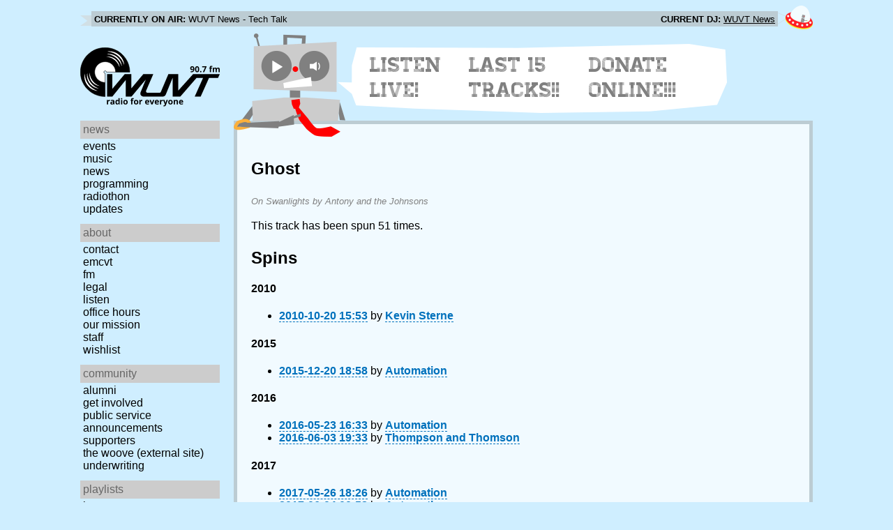

--- FILE ---
content_type: text/html; charset=utf-8
request_url: https://www.wuvt.vt.edu/playlists/track/186127
body_size: 18137
content:
<!DOCTYPE html>
<html lang="en">
    <head>
        <meta charset="utf-8" />
	<meta name="viewport" content="width=device-width, initial-scale=1" />
        <title>Ghost - Swanlights - Antony and the Johnsons - Playlist Archive - WUVT: Radio for Everyone!</title>

        <link rel="stylesheet" type="text/css" href="/static/css/wuvt.css?v=28" />
        <link rel="stylesheet" type="text/css" href="/static/css/glyphiconstrap.css" />
        <link rel="alternate" type="application/atom+xml"
            href="/feed.atom" title="Atom Feed"  />
        
        
        <link rel="shortcut icon"
            href="/static/img/favicon.ico" />
        <link rel="apple-touch-icon"
            href="/static/img/icon.png" />
    </head>
    <body>

<header>
    <div id="nowplaying"> <!-- now playing bar -->
        
        <ul>
            <li><strong>Currently on air:</strong> <span id="current_track">Not Available</span></li>
            <li><strong>Current DJ:</strong> <span id="current_dj">Not Available</span></li>
        </ul>
        
    </div>

    <div id="mainheader">
        <h1>
            <a href="/" title="WUVT-FM 90.7 Blacksburg, VA">
	        <img id="logo" src="/static/img/logo.svg" alt="WUVT: Radio for Everyone! 90.7 FM" />
	    </a>
	    <img id="hamburger" src="/static/img/Hamburger_icon.svg" /> <!--Icon source: https://commons.wikimedia.org/wiki/File:Hamburger_icon.svg-->
	</h1>

        <div id="robot">
        </div>
	<div id="bubble">
            
            <ul>
                <li id="listen-live"><a href="/listen-live">Listen Live!</a></li>
                <li id="last-15"><a href="/last15">Last 15 Tracks!!</a></li>
                <li id="donate-online"><a href="/donate">Donate Online!!!</a></li>
            </ul>
            
        </div>
    </div>
    <nav> <!-- top, horizontal nav bar -->
        
        <ul>
        </ul>
        
    </nav>
</header>

<div id="wrapper">

    <div id="side" class="translateSide">
        <nav id="side_primary">
            
            <ul>
                <li>
                    <span class="menu-heading">News</span>
                    <ul>
                        
                        
                        <li><a href="/category/events">Events</a></li>
                        
                        
                        
                        <li><a href="/category/music">Music</a></li>
                        
                        
                        
                        <li><a href="/category/news">News</a></li>
                        
                        
                        
                        
                        
                        <li><a href="/category/programming">Programming</a></li>
                        
                        
                        
                        <li><a href="/category/radiothon">Radiothon</a></li>
                        
                        
                        
                        
                        
                        <li><a href="/category/station-updates">Updates</a></li>
                        
                        
                        
                        
                    </ul>
                </li>

                <li>
                    <span class="menu-heading">About</span>
                    <ul>
                        
                        <li><a href="/contact">Contact</a></li>
                        
                        
                        <li><a href="/emcvt">EMCVT</a></li>
                        
                        
                        <li><a href="/fm">FM</a></li>
                        
                        
                        <li><a href="/legal">Legal</a></li>
                        
                        
                        <li><a href="/listen-live">Listen</a></li>
                        
                        
                        <li><a href="/office-hours">Office Hours</a></li>
                        
                        
                        <li><a href="/about">Our Mission</a></li>
                        
                        
                        
                        <li><a href="/staff">Staff</a></li>
                        
                        
                        
                        <li><a href="/wishlist">Wishlist</a></li>
                        
                        
                        </ul>
                </li>
                <li>
                    <span class="menu-heading">Community</span>
                    <ul>
                        
                        <li><a href="/alumni">Alumni</a></li>
                        
                        
                        
                        
                        <li><a href="/community">Get Involved</a></li>
                        
                        
                        <li><a href="/public-relations">Public Service Announcements</a></li>
                        
                        
                        <li><a href="/supporters">Supporters</a></li>
                        
                        
                        <li><a href="/the-woove">The Woove (external site)</a></li>
                        
                        
                        <li><a href="/underwriting">Underwriting</a></li>
                        
                        </ul>
                </li>
                <li>
                    <span class="menu-heading">Playlists</span>
                    <ul>
                        <li><a href="/last15">Last 15</a></li>
                        <li><a href="/playlists/date">by date</a></li>
                        <li><a href="/playlists/dj">by DJ</a></li>
                        <li><a href="/playlists/charts">Charts</a></li>
                        </ul>
                </li>
                <li>
                    <span class="menu-heading">Shows</span>
                    <ul>
                        
                        
                        
                        <li><a href="/shows">Schedule</a></li>
                        
                        
                        </ul>
                </li>
                

                <li>
                    <span class="menu-heading">Social</span>
                    <ul>
                        <li><a href="https://www.instagram.com/wuvt" rel="external" title="WUVT on Instagram">Instagram</a></li>
                        <li><a href="https://www.youtube.com/@wuvtfm" rel="external" title="WUVT on YouTube">WUVT on YouTube</a></li>
                        <li><a href="https://www.facebook.com/WUVTFM" rel="external" title="WUVT on Facebook">Facebook</a></li>
                        <li><a href="/feed.atom" rel="feed" title="Atom Feed">Feed</a></li>
                    </ul>
                </li>
            </ul>
            
        </nav>

        
        <ul id="side_social">
        </ul>
        
    </div>

    <div id="content">
        
<section>
<header>
    <h2>Ghost</h2>
    <h3>On Swanlights by Antony and the Johnsons</h3>
</header>

<p>This track has been spun 51 times.</p>



<h2>Spins</h2>


<h4 id="year_2010">2010</h4>
<ul id="year_2010_data">
    <li><a href="/playlists/set/12379"><time datetime="2010-10-20T15:53:19+00:00" data-format="YYYY-MM-DD HH:mm">2010-10-20 11:53</time></a> by <a href="/playlists/dj/196">Kevin Sterne</a></li>
</ul>

<h4 id="year_2015">2015</h4>
<ul id="year_2015_data">
    <li><a href="/playlists/set/27179"><time datetime="2015-12-20T18:58:33+00:00" data-format="YYYY-MM-DD HH:mm">2015-12-20 13:58</time></a> by <a href="/playlists/dj/1">Automation</a></li>
</ul>

<h4 id="year_2016">2016</h4>
<ul id="year_2016_data">
    <li><a href="/playlists/set/28614"><time datetime="2016-05-23T16:33:16+00:00" data-format="YYYY-MM-DD HH:mm">2016-05-23 12:33</time></a> by <a href="/playlists/dj/1">Automation</a></li>
    <li><a href="/playlists/set/28680"><time datetime="2016-06-03T19:33:22+00:00" data-format="YYYY-MM-DD HH:mm">2016-06-03 15:33</time></a> by <a href="/playlists/dj/107">Thompson and Thomson</a></li>
</ul>

<h4 id="year_2017">2017</h4>
<ul id="year_2017_data">
    <li><a href="/playlists/set/31821"><time datetime="2017-05-26T18:26:10+00:00" data-format="YYYY-MM-DD HH:mm">2017-05-26 14:26</time></a> by <a href="/playlists/dj/1">Automation</a></li>
    <li><a href="/playlists/set/31851"><time datetime="2017-06-04T00:53:30+00:00" data-format="YYYY-MM-DD HH:mm">2017-06-03 20:53</time></a> by <a href="/playlists/dj/1">Automation</a></li>
    <li><a href="/playlists/set/32162"><time datetime="2017-08-12T19:43:07+00:00" data-format="YYYY-MM-DD HH:mm">2017-08-12 15:43</time></a> by <a href="/playlists/dj/1">Automation</a></li>
</ul>

<h4 id="year_2018">2018</h4>
<ul id="year_2018_data">
    <li><a href="/playlists/set/33976"><time datetime="2018-03-07T21:31:09+00:00" data-format="YYYY-MM-DD HH:mm">2018-03-07 16:31</time></a> by <a href="/playlists/dj/1">Automation</a></li>
    <li><a href="/playlists/set/34002"><time datetime="2018-03-12T15:31:36+00:00" data-format="YYYY-MM-DD HH:mm">2018-03-12 11:31</time></a> by <a href="/playlists/dj/1">Automation</a></li>
    <li><a href="/playlists/set/34670"><time datetime="2018-05-21T17:39:59+00:00" data-format="YYYY-MM-DD HH:mm">2018-05-21 13:39</time></a> by <a href="/playlists/dj/1">Automation</a></li>
</ul>

<h4 id="year_2019">2019</h4>
<ul id="year_2019_data">
    <li><a href="/playlists/set/36168"><time datetime="2019-01-06T17:10:03+00:00" data-format="YYYY-MM-DD HH:mm">2019-01-06 12:10</time></a> by <a href="/playlists/dj/1">Automation</a></li>
    <li><a href="/playlists/set/36227"><time datetime="2019-01-22T03:43:18+00:00" data-format="YYYY-MM-DD HH:mm">2019-01-21 22:43</time></a> by <a href="/playlists/dj/1">Automation</a></li>
    <li><a href="/playlists/set/36602"><time datetime="2019-02-27T04:31:41+00:00" data-format="YYYY-MM-DD HH:mm">2019-02-26 23:31</time></a> by <a href="/playlists/dj/1">Automation</a></li>
    <li><a href="/playlists/set/37213"><time datetime="2019-05-05T20:11:40+00:00" data-format="YYYY-MM-DD HH:mm">2019-05-05 16:11</time></a> by <a href="/playlists/dj/1">Automation</a></li>
    <li><a href="/playlists/set/37491"><time datetime="2019-07-02T14:24:43+00:00" data-format="YYYY-MM-DD HH:mm">2019-07-02 10:24</time></a> by <a href="/playlists/dj/1">Automation</a></li>
    <li><a href="/playlists/set/37587"><time datetime="2019-07-23T01:40:46+00:00" data-format="YYYY-MM-DD HH:mm">2019-07-22 21:40</time></a> by <a href="/playlists/dj/1">Automation</a></li>
    <li><a href="/playlists/set/37850"><time datetime="2019-09-08T17:49:47+00:00" data-format="YYYY-MM-DD HH:mm">2019-09-08 13:49</time></a> by <a href="/playlists/dj/1">Automation</a></li>
    <li><a href="/playlists/set/38414"><time datetime="2019-11-14T20:14:57+00:00" data-format="YYYY-MM-DD HH:mm">2019-11-14 15:14</time></a> by <a href="/playlists/dj/1">Automation</a></li>
    <li><a href="/playlists/set/38453"><time datetime="2019-11-19T16:55:42+00:00" data-format="YYYY-MM-DD HH:mm">2019-11-19 11:55</time></a> by <a href="/playlists/dj/1">Automation</a></li>
</ul>

<h4 id="year_2020">2020</h4>
<ul id="year_2020_data">
    <li><a href="/playlists/set/39136"><time datetime="2020-03-02T15:29:00+00:00" data-format="YYYY-MM-DD HH:mm">2020-03-02 10:29</time></a> by <a href="/playlists/dj/1">Automation</a></li>
    <li><a href="/playlists/set/39333"><time datetime="2020-04-26T20:54:34+00:00" data-format="YYYY-MM-DD HH:mm">2020-04-26 16:54</time></a> by <a href="/playlists/dj/1">Automation</a></li>
    <li><a href="/playlists/set/39335"><time datetime="2020-04-27T18:13:50+00:00" data-format="YYYY-MM-DD HH:mm">2020-04-27 14:13</time></a> by <a href="/playlists/dj/1">Automation</a></li>
    <li><a href="/playlists/set/39365"><time datetime="2020-05-20T20:15:35+00:00" data-format="YYYY-MM-DD HH:mm">2020-05-20 16:15</time></a> by <a href="/playlists/dj/1">Automation</a></li>
    <li><a href="/playlists/set/39383"><time datetime="2020-06-09T03:01:30+00:00" data-format="YYYY-MM-DD HH:mm">2020-06-08 23:01</time></a> by <a href="/playlists/dj/1">Automation</a></li>
    <li><a href="/playlists/set/39412"><time datetime="2020-06-23T20:49:02+00:00" data-format="YYYY-MM-DD HH:mm">2020-06-23 16:49</time></a> by <a href="/playlists/dj/1">Automation</a></li>
    <li><a href="/playlists/set/39446"><time datetime="2020-07-08T16:08:07+00:00" data-format="YYYY-MM-DD HH:mm">2020-07-08 12:08</time></a> by <a href="/playlists/dj/1">Automation</a></li>
    <li><a href="/playlists/set/39487"><time datetime="2020-07-25T18:50:51+00:00" data-format="YYYY-MM-DD HH:mm">2020-07-25 14:50</time></a> by <a href="/playlists/dj/1">Automation</a></li>
    <li><a href="/playlists/set/40408"><time datetime="2020-12-02T22:02:31+00:00" data-format="YYYY-MM-DD HH:mm">2020-12-02 17:02</time></a> by <a href="/playlists/dj/1">Automation</a></li>
    <li><a href="/playlists/set/40420"><time datetime="2020-12-04T21:33:34+00:00" data-format="YYYY-MM-DD HH:mm">2020-12-04 16:33</time></a> by <a href="/playlists/dj/1">Automation</a></li>
</ul>

<h4 id="year_2021">2021</h4>
<ul id="year_2021_data">
    <li><a href="/playlists/set/40763"><time datetime="2021-02-03T18:38:27+00:00" data-format="YYYY-MM-DD HH:mm">2021-02-03 13:38</time></a> by <a href="/playlists/dj/1">Automation</a></li>
    <li><a href="/playlists/set/40903"><time datetime="2021-02-18T03:30:32+00:00" data-format="YYYY-MM-DD HH:mm">2021-02-17 22:30</time></a> by <a href="/playlists/dj/1">Automation</a></li>
    <li><a href="/playlists/set/42157"><time datetime="2021-08-24T14:10:09+00:00" data-format="YYYY-MM-DD HH:mm">2021-08-24 10:10</time></a> by <a href="/playlists/dj/1">Automation</a></li>
    <li><a href="/playlists/set/42568"><time datetime="2021-10-07T15:22:36+00:00" data-format="YYYY-MM-DD HH:mm">2021-10-07 11:22</time></a> by <a href="/playlists/dj/1">Automation</a></li>
    <li><a href="/playlists/set/42831"><time datetime="2021-11-01T23:59:35+00:00" data-format="YYYY-MM-DD HH:mm">2021-11-01 19:59</time></a> by <a href="/playlists/dj/1">Automation</a></li>
    <li><a href="/playlists/set/43022"><time datetime="2021-11-25T14:31:45+00:00" data-format="YYYY-MM-DD HH:mm">2021-11-25 09:31</time></a> by <a href="/playlists/dj/1">Automation</a></li>
</ul>

<h4 id="year_2022">2022</h4>
<ul id="year_2022_data">
    <li><a href="/playlists/set/43777"><time datetime="2022-02-25T14:44:59+00:00" data-format="YYYY-MM-DD HH:mm">2022-02-25 09:44</time></a> by <a href="/playlists/dj/1">Automation</a></li>
    <li><a href="/playlists/set/44667"><time datetime="2022-05-23T01:36:53+00:00" data-format="YYYY-MM-DD HH:mm">2022-05-22 21:36</time></a> by <a href="/playlists/dj/1">Automation</a></li>
    <li><a href="/playlists/set/44791"><time datetime="2022-06-14T15:03:27+00:00" data-format="YYYY-MM-DD HH:mm">2022-06-14 11:03</time></a> by <a href="/playlists/dj/1">Automation</a></li>
    <li><a href="/playlists/set/45034"><time datetime="2022-07-28T20:01:22+00:00" data-format="YYYY-MM-DD HH:mm">2022-07-28 16:01</time></a> by <a href="/playlists/dj/1">Automation</a></li>
</ul>

<h4 id="year_2023">2023</h4>
<ul id="year_2023_data">
    <li><a href="/playlists/set/48635"><time datetime="2023-08-06T01:47:31+00:00" data-format="YYYY-MM-DD HH:mm">2023-08-05 21:47</time></a> by <a href="/playlists/dj/1">Automation</a></li>
    <li><a href="/playlists/set/50087"><time datetime="2023-12-04T20:02:16+00:00" data-format="YYYY-MM-DD HH:mm">2023-12-04 15:02</time></a> by <a href="/playlists/dj/1">Automation</a></li>
    <li><a href="/playlists/set/50176"><time datetime="2023-12-15T19:34:10+00:00" data-format="YYYY-MM-DD HH:mm">2023-12-15 14:34</time></a> by <a href="/playlists/dj/1">Automation</a></li>
    <li><a href="/playlists/set/50219"><time datetime="2023-12-22T15:23:28+00:00" data-format="YYYY-MM-DD HH:mm">2023-12-22 10:23</time></a> by <a href="/playlists/dj/1">Automation</a></li>
</ul>

<h4 id="year_2024">2024</h4>
<ul id="year_2024_data">
    <li><a href="/playlists/set/52266"><time datetime="2024-06-01T18:34:02+00:00" data-format="YYYY-MM-DD HH:mm">2024-06-01 14:34</time></a> by <a href="/playlists/dj/1">Automation</a></li>
    <li><a href="/playlists/set/52380"><time datetime="2024-06-15T18:15:53+00:00" data-format="YYYY-MM-DD HH:mm">2024-06-15 14:15</time></a> by <a href="/playlists/dj/1">Automation</a></li>
    <li><a href="/playlists/set/52808"><time datetime="2024-08-12T18:43:06+00:00" data-format="YYYY-MM-DD HH:mm">2024-08-12 14:43</time></a> by <a href="/playlists/dj/1">Automation</a></li>
    <li><a href="/playlists/set/54594"><time datetime="2024-12-22T00:58:56+00:00" data-format="YYYY-MM-DD HH:mm">2024-12-21 19:58</time></a> by <a href="/playlists/dj/1">Automation</a></li>
</ul>

<h4 id="year_2025">2025</h4>
<ul id="year_2025_data">
    <li><a href="/playlists/set/54661"><time datetime="2025-01-01T18:02:13+00:00" data-format="YYYY-MM-DD HH:mm">2025-01-01 13:02</time></a> by <a href="/playlists/dj/1">Automation</a></li>
    <li><a href="/playlists/set/55522"><time datetime="2025-03-16T00:35:04+00:00" data-format="YYYY-MM-DD HH:mm">2025-03-15 20:35</time></a> by <a href="/playlists/dj/1">Automation</a></li>
    <li><a href="/playlists/set/56534"><time datetime="2025-06-09T13:52:18+00:00" data-format="YYYY-MM-DD HH:mm">2025-06-09 09:52</time></a> by <a href="/playlists/dj/1">Automation</a></li>
    <li><a href="/playlists/set/58315"><time datetime="2025-11-21T14:42:44+00:00" data-format="YYYY-MM-DD HH:mm">2025-11-21 09:42</time></a> by <a href="/playlists/dj/1">Automation</a></li>
</ul>

</section>

    </div>
</div>

<footer>
    © 2007-2025 WUVT-FM et al. <a href="/legal">Some rights reserved.</a> <a href="/privacy">Privacy Policy</a>
</footer>


<script src="/static/js/jquery.js"></script>
<script src="/static/js/moment.min.js"></script>
<script src="/static/js/global.js"></script>
<script src="/static/js/live.js?v=3"></script>
<script src="/static/js/stream.js?v=3"></script>
<script src="/static/js/playlists_by_date.js"></script>
<script src="/static/js/responsive_components.js"></script>
<script src="/js/init.js"></script>

    </body>
</html>